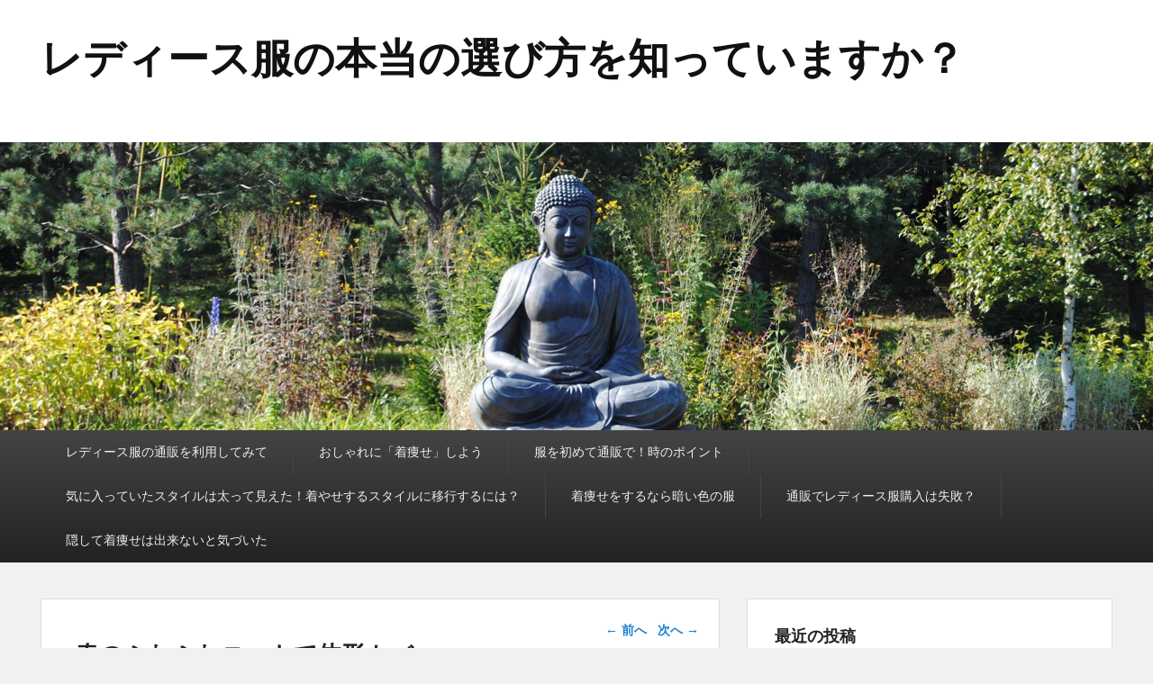

--- FILE ---
content_type: text/html; charset=UTF-8
request_url: http://wear-dress.org/spring-fuwafuwa-knit/
body_size: 9336
content:
<!DOCTYPE html>
<html lang="ja">
<head>
<meta charset="UTF-8" />
<link rel="profile" href="http://gmpg.org/xfn/11" />
<link rel="pingback" href="http://wear-dress.org/xmlrpc.php" />
<title>春のふわふわニットで体形カバー | レディース服の本当の選び方を知っていますか？</title>
<meta name="viewport" content="width=device-width, initial-scale=1.0">
<!-- All in One SEO Pack 2.12 by Michael Torbert of Semper Fi Web Design[182,235] -->
<link rel="canonical" href="http://wear-dress.org/spring-fuwafuwa-knit/" />
<!-- /all in one seo pack -->
<link rel='dns-prefetch' href='//s.w.org' />
<link rel="alternate" type="application/rss+xml" title="レディース服の本当の選び方を知っていますか？ &raquo; フィード" href="http://wear-dress.org/feed/" />
<link rel="alternate" type="application/rss+xml" title="レディース服の本当の選び方を知っていますか？ &raquo; コメントフィード" href="http://wear-dress.org/comments/feed/" />
		<script type="text/javascript">
			window._wpemojiSettings = {"baseUrl":"https:\/\/s.w.org\/images\/core\/emoji\/2.2.1\/72x72\/","ext":".png","svgUrl":"https:\/\/s.w.org\/images\/core\/emoji\/2.2.1\/svg\/","svgExt":".svg","source":{"concatemoji":"http:\/\/wear-dress.org\/wp-includes\/js\/wp-emoji-release.min.js?ver=b65ac31f6ac53ac567374ff3736e5601"}};
			!function(t,a,e){var r,n,i,o=a.createElement("canvas"),l=o.getContext&&o.getContext("2d");function c(t){var e=a.createElement("script");e.src=t,e.defer=e.type="text/javascript",a.getElementsByTagName("head")[0].appendChild(e)}for(i=Array("flag","emoji4"),e.supports={everything:!0,everythingExceptFlag:!0},n=0;n<i.length;n++)e.supports[i[n]]=function(t){var e,a=String.fromCharCode;if(!l||!l.fillText)return!1;switch(l.clearRect(0,0,o.width,o.height),l.textBaseline="top",l.font="600 32px Arial",t){case"flag":return(l.fillText(a(55356,56826,55356,56819),0,0),o.toDataURL().length<3e3)?!1:(l.clearRect(0,0,o.width,o.height),l.fillText(a(55356,57331,65039,8205,55356,57096),0,0),e=o.toDataURL(),l.clearRect(0,0,o.width,o.height),l.fillText(a(55356,57331,55356,57096),0,0),e!==o.toDataURL());case"emoji4":return l.fillText(a(55357,56425,55356,57341,8205,55357,56507),0,0),e=o.toDataURL(),l.clearRect(0,0,o.width,o.height),l.fillText(a(55357,56425,55356,57341,55357,56507),0,0),e!==o.toDataURL()}return!1}(i[n]),e.supports.everything=e.supports.everything&&e.supports[i[n]],"flag"!==i[n]&&(e.supports.everythingExceptFlag=e.supports.everythingExceptFlag&&e.supports[i[n]]);e.supports.everythingExceptFlag=e.supports.everythingExceptFlag&&!e.supports.flag,e.DOMReady=!1,e.readyCallback=function(){e.DOMReady=!0},e.supports.everything||(r=function(){e.readyCallback()},a.addEventListener?(a.addEventListener("DOMContentLoaded",r,!1),t.addEventListener("load",r,!1)):(t.attachEvent("onload",r),a.attachEvent("onreadystatechange",function(){"complete"===a.readyState&&e.readyCallback()})),(r=e.source||{}).concatemoji?c(r.concatemoji):r.wpemoji&&r.twemoji&&(c(r.twemoji),c(r.wpemoji)))}(window,document,window._wpemojiSettings);
		</script>
		<style type="text/css">
img.wp-smiley,
img.emoji {
	display: inline !important;
	border: none !important;
	box-shadow: none !important;
	height: 1em !important;
	width: 1em !important;
	margin: 0 .07em !important;
	vertical-align: -0.1em !important;
	background: none !important;
	padding: 0 !important;
}
</style>
<link rel='stylesheet' id='catchevolution_style-css'  href='http://wear-dress.org/wp-content/themes/catch-evolution/style.css?ver=b65ac31f6ac53ac567374ff3736e5601' type='text/css' media='all' />
<link rel='stylesheet' id='genericons-css'  href='http://wear-dress.org/wp-content/themes/catch-evolution/genericons/genericons.css?ver=3.4.1' type='text/css' media='all' />
<link rel='stylesheet' id='catchevolution-responsive-css'  href='http://wear-dress.org/wp-content/themes/catch-evolution/css/responsive.css?ver=b65ac31f6ac53ac567374ff3736e5601' type='text/css' media='all' />
<script type='text/javascript' src='http://wear-dress.org/wp-includes/js/jquery/jquery.js?ver=1.12.4'></script>
<script type='text/javascript' src='http://wear-dress.org/wp-includes/js/jquery/jquery-migrate.min.js?ver=1.4.1'></script>
<script type='text/javascript'>
/* <![CDATA[ */
var screenReaderText = {"expand":"\u30b5\u30d6\u30e1\u30cb\u30e5\u30fc\u3092\u5c55\u958b","collapse":"\u30b5\u30d6\u30e1\u30cb\u30e5\u30fc\u3092\u9589\u3058\u308b"};
/* ]]> */
</script>
<script type='text/javascript' src='http://wear-dress.org/wp-content/themes/catch-evolution/js/catchevolution-menu.min.js?ver=20171025'></script>
<!--[if lt IE 9]>
<script type='text/javascript' src='http://wear-dress.org/wp-content/themes/catch-evolution/js/catchevolution-ielte8.min.js?ver=3.7.3'></script>
<![endif]-->
<!--[if lte IE 6]>
<script type='text/javascript' src='http://wear-dress.org/wp-content/themes/catch-evolution/js/pngfix.min.js?ver=b65ac31f6ac53ac567374ff3736e5601'></script>
<![endif]-->
<link rel="EditURI" type="application/rsd+xml" title="RSD" href="http://wear-dress.org/xmlrpc.php?rsd" />
<link rel="wlwmanifest" type="application/wlwmanifest+xml" href="http://wear-dress.org/wp-includes/wlwmanifest.xml" /> 
<link rel='prev' title='40代女性の春服はナチュラルに' href='http://wear-dress.org/springfasion-natural-ni/' />
<link rel='next' title='大きさサイズは首元にも注意して' href='http://wear-dress.org/bigsize-neck/' />

<link rel='shortlink' href='http://wear-dress.org/?p=137' />
<link rel="alternate" type="application/json+oembed" href="http://wear-dress.org/wp-json/oembed/1.0/embed?url=http%3A%2F%2Fwear-dress.org%2Fspring-fuwafuwa-knit%2F" />
<link rel="alternate" type="text/xml+oembed" href="http://wear-dress.org/wp-json/oembed/1.0/embed?url=http%3A%2F%2Fwear-dress.org%2Fspring-fuwafuwa-knit%2F&#038;format=xml" />
<!-- refreshing cache --></head>

<body class="post-template-default single single-post postid-137 single-format-standard right-sidebar">


<div id="page" class="hfeed site">

	
    
	<header id="branding" role="banner">
    	
    	<div id="header-content" class="clearfix">

        	<div class="wrapper">
				<div id="logo-wrap" class="clearfix"><!-- refreshing transient cache -->			<div id="site-details" class="normal">
												<p id="site-title"><a href="http://wear-dress.org/" title="レディース服の本当の選び方を知っていますか？" rel="home">レディース服の本当の選び方を知っていますか？</a></p>
														<p id="site-description"></p>
					</div>
		</div><!-- #logo-wrap -->
            </div><!-- .wrapper -->

      	</div><!-- #header-content -->

    			<div id="header-image">
			<img src="http://wear-dress.org/wp-content/themes/catch-evolution/images/headers/buddha.jpg" alt="" />
		</div>
	
	</header><!-- #branding -->

        
        <div id="header-menu">

                            <div id="access" class="menu-access-wrap clearfix">
                    <div id="mobile-primary-menu" class="mobile-menu-anchor primary-menu">
                        <button id="menu-toggle-primary" class="genericon genericon-menu">
                            <span class="mobile-menu-text">Menu</span>
                        </button>
                    </div><!-- #mobile-primary-menu -->

                    <div id="site-header-menu-primary" class="site-menu">
                        <nav id="access-primary-menu" class="main-navigation" role="navigation" aria-label="メインメニュー">
                            <h3 class="screen-reader-text">メインメニュー</h3>
                            <div class="menu-header-container wrapper"><ul class="menu"><li id="menu-item-29" class="menu-item menu-item-type-post_type menu-item-object-page menu-item-home menu-item-29"><a href="http://wear-dress.org/">レディース服の通販を利用してみて</a></li>
<li id="menu-item-30" class="menu-item menu-item-type-post_type menu-item-object-page menu-item-30"><a href="http://wear-dress.org/osyare/">おしゃれに「着痩せ」しよう</a></li>
<li id="menu-item-31" class="menu-item menu-item-type-post_type menu-item-object-page menu-item-31"><a href="http://wear-dress.org/point/">服を初めて通販で！時のポイント</a></li>
<li id="menu-item-32" class="menu-item menu-item-type-post_type menu-item-object-page menu-item-32"><a href="http://wear-dress.org/style/">気に入っていたスタイルは太って見えた！着やせするスタイルに移行するには？</a></li>
<li id="menu-item-33" class="menu-item menu-item-type-post_type menu-item-object-page menu-item-33"><a href="http://wear-dress.org/kurai/">着痩せをするなら暗い色の服</a></li>
<li id="menu-item-34" class="menu-item menu-item-type-post_type menu-item-object-page menu-item-34"><a href="http://wear-dress.org/sippai/">通販でレディース服購入は失敗？</a></li>
<li id="menu-item-35" class="menu-item menu-item-type-post_type menu-item-object-page menu-item-35"><a href="http://wear-dress.org/kakusu/">隠して着痩せは出来ないと気づいた</a></li>
</ul></div>                        </nav><!-- #access-primary-menu -->
                    </div><!-- #site-header-menu-primary -->
                </div><!-- #access -->
            
            
        </div><!-- #header-menu -->
    
	
	<div id="main" class="clearfix">
    	<div class="wrapper">

 			
            <div class="content-sidebar-wrap">

				
                <div id="primary">

                    
                    <div id="content" role="main">
                        
				
					<nav id="nav-single">
						<h3 class="assistive-text">投稿ナビゲーション</h3>
						<span class="nav-previous"><a href="http://wear-dress.org/springfasion-natural-ni/" rel="prev"><span class="meta-nav">&larr;</span> 前へ</a></span>
						<span class="nav-next"><a href="http://wear-dress.org/bigsize-neck/" rel="next">次へ <span class="meta-nav">&rarr;</span></a></span>
					</nav><!-- #nav-single -->

					
<article id="post-137" class="post-137 post type-post status-publish format-standard hentry category-1">
	<header class="entry-header">
		<h1 class="entry-title">春のふわふわニットで体形カバー</h1>

		            <div class="entry-meta">
                <a href="http://wear-dress.org/spring-fuwafuwa-knit/" title="2:11 PM" rel="bookmark"><time class="entry-date updated" datetime="2020-02-25T14:11:45+00:00" pubdate>2020年2月25日</time></a> <span class="sep">に</span> <span class="by-author"><span class="author vcard"><a class="url fn n" href="http://wear-dress.org/author/vncrqv/" title="vncrqv のすべての投稿を表示" rel="author">vncrqv</a></span> <span class="sep">が投稿</span></span>                            </div><!-- .entry-meta -->
			</header><!-- .entry-header -->

	<div class="entry-content">
		<p><a href="https://gold-diary.com/archives/18598" target="_blank" rel="noopener noreferrer">春に大活躍するぽっちゃり女子の着回しアイテム</a>と言えば、ニットカーディガンではないでしょうか。<br />
編み目のバリエーションなども合わせて、ガーリーから大人キレイまで楽しめるニットカーディガンで可愛く体形をカバーして、春ファッションを楽しみましょう。</p>
<p>身長が低い方は、ショート丈をおすすめします。全体のバランスが整って気になる身長をカバー出来ます。<br />
インナーをインしたり、ベルトの位置を調整すると足長効果にも繋がりますので、身長の小ささが更に気にならなくなります。<br />
全体的にややぽっちゃり気味の方には、ふんわりとしたシルエットのニットカーディガンをおすすめします。<br />
リブ付きであれば、手首や腰回りを引き締めてくれてメリハリが生まれます。またドルマンカーディガンなど、腕周りにボリュームがある物であれば、二の腕をバッチリカバーしてくれます。<br />
更にカーディガンのふんわり感が、<a href="https://www.gold-japan.jp/" target="_blank" rel="noopener noreferrer">大きいサイズのレディースファッションなら通販ショップ</a>気になるポッコリお腹や大きめバストも上手く隠してくれます。<br />
大きめバストの方であれば、少し後ろに抜いてみると肩回りがスッキリ見えますので着ぶくれ感がダウンします。<br />
ふんわり感のあるカーディガンを選んだ時は、ボトムスには注意しましょう。ボトムスの重心を下にしてみると、バランスが取りやすくなります。</p>
<p>春のカーディガンは色も形も可愛いものが沢山増えて目移りしてしまいます。<a href="https://alamode-blog.com/archives/12339" target="_blank" rel="noopener noreferrer">大人女性は体型に合ったナチュラルファッションをチョイス</a>して、春のカーディガンコーデを満喫していきましょう。</p>
			</div><!-- .entry-content -->

	<footer class="entry-meta">
		カテゴリー: <a href="http://wear-dress.org/category/%e6%9c%aa%e5%88%86%e9%a1%9e/" rel="category tag">未分類</a> &nbsp; 作成者: <a href="http://wear-dress.org/author/vncrqv/">vncrqv</a> <a href="http://wear-dress.org/spring-fuwafuwa-knit/" title="春のふわふわニットで体形カバー へのパーマリンク" rel="bookmark">パーマリンク</a>		
		
	</footer><!-- .entry-meta -->
</article><!-- #post-137 -->


						<div id="comments">
	
	
			<p class="nocomments">コメントは受け付けていません。</p>
	
	
</div><!-- #comments -->
				
			</div><!-- #content -->
		</div><!-- #primary -->
        
    <div id="secondary" class="widget-area" role="complementary">
				<aside id="recent-posts-2" class="widget widget_recent_entries">		<h3 class="widget-title">最近の投稿</h3>		<ul>
					<li>
				<a href="http://wear-dress.org/osusumeceremony-mama22/">パンツでも華やか！ママのセレモニースタイルは配色で差がつく</a>
						</li>
					<li>
				<a href="http://wear-dress.org/iongjire-styleup/">“ロングベスト”で作る春のスタイルアップテクニック</a>
						</li>
					<li>
				<a href="http://wear-dress.org/osusumepotyari-07/">ぽっちゃりさん必見！“ゆるピタバランス”で春のすっきり美人コーデ</a>
						</li>
					<li>
				<a href="http://wear-dress.org/osusumefashionsite-507/">50代からの着回し力UP術。通販で叶える賢いワードローブ</a>
						</li>
					<li>
				<a href="http://wear-dress.org/taikeicoverpants-osusume/">体型の悩みに寄り添うデザインが嬉しい、ぽっちゃり女子の美脚パンツ革命</a>
						</li>
					<li>
				<a href="http://wear-dress.org/osusume-otonafashionsite-4008/">“きれいに見える”が何より大事。40代以上の女性が選びたい通販サイトの特徴とは</a>
						</li>
					<li>
				<a href="http://wear-dress.org/winter-osyareitem-08/">大人女性の冬に欠かせない“ノーカラーアウター”でつくる洗練スタイル</a>
						</li>
					<li>
				<a href="http://wear-dress.org/otonaosusumestyle-07/">甘さと上品さのバランス。デニム×ブラウスでつくる大人のフェミニンカジュアル</a>
						</li>
					<li>
				<a href="http://wear-dress.org/potyarizyosiosusumeouter-7/">華やかさと上品さを両立。ぽっちゃりさんのフェイクファースタイル</a>
						</li>
					<li>
				<a href="http://wear-dress.org/otonalnit-osusume7/">色の力で印象を変える。大人のためのニットコーデ術</a>
						</li>
					<li>
				<a href="http://wear-dress.org/widepants-otonazyosi-10/">快適なのにすっきり見える。大人女性が手放せない美脚ワイドパンツ</a>
						</li>
					<li>
				<a href="http://wear-dress.org/rapskart-osusume/">着るだけでこなれ感。ぽっちゃり女子が惚れ込むラップスカートの魅力</a>
						</li>
					<li>
				<a href="http://wear-dress.org/skinny-pants-osusume6/">自信をくれる一本！ぽっちゃりさんを美脚に導くスキニーパンツの選び方</a>
						</li>
					<li>
				<a href="http://wear-dress.org/gjinner-houfu/">ぽっちゃりさんが欲しくなるゴールドジャパンのインナー ― 毎日を心地よく支える工夫</a>
						</li>
					<li>
				<a href="http://wear-dress.org/alamode-puritsuskart-osusume/">この秋アラモードで買いたいおすすめアイテム ― 日常を華やかに彩るために</a>
						</li>
					<li>
				<a href="http://wear-dress.org/aiamode-de-awfasion-irodoru/">アラモードで見つける、秋冬を彩る特別な装い</a>
						</li>
					<li>
				<a href="http://wear-dress.org/checkprint-osusumepotyari-oants/">秋の定番“チェック柄”で細見え！ぽっちゃり女性の柄選びのコツ</a>
						</li>
					<li>
				<a href="http://wear-dress.org/otonazyosi-site-alamode/">もう迷わない、大人の女性に似合う服の探し方</a>
						</li>
					<li>
				<a href="http://wear-dress.org/alamode-navy-code-otona40/">アラモードで彩る、大人のきれいめスカートコーデ</a>
						</li>
					<li>
				<a href="http://wear-dress.org/ttyiardonepiece-potyarizyosi0usume/">涼しさと体型カバーを両立！ぽっちゃり女性のワンピース選び</a>
						</li>
					<li>
				<a href="http://wear-dress.org/coralpink-whitewidepants-osusume/">BBQで映える！40代女性のカラーコーデ術</a>
						</li>
					<li>
				<a href="http://wear-dress.org/shirts-onepiece-osusume-pink/">40代こそ楽しむべき！華やかで着痩せする夏ワンピースのすすめ</a>
						</li>
					<li>
				<a href="http://wear-dress.org/fortys-fashion-minaoshi/">４０代以降はファッションの見直しを</a>
						</li>
					<li>
				<a href="http://wear-dress.org/40otonazyoshi-osusumefashionsite/">40代女性の秘密通販サイト選び</a>
						</li>
					<li>
				<a href="http://wear-dress.org/suncutumblera-bennri/">日傘でオシャレに紫外線対策</a>
						</li>
					<li>
				<a href="http://wear-dress.org/osusumefourfasionsite/">40代女性おすすめファッション通販</a>
						</li>
					<li>
				<a href="http://wear-dress.org/rinenshirts-widepants/">夏の家族旅行のおすすめコーデ</a>
						</li>
					<li>
				<a href="http://wear-dress.org/tabifashon-merihari-taisetu/">旅先で変身！着回しおしゃれ革命</a>
						</li>
					<li>
				<a href="http://wear-dress.org/bigsite-osusume-potyari/">大きめサイズが豊富なベルメゾン</a>
						</li>
					<li>
				<a href="http://wear-dress.org/otonazyosei-osusumesite-tuuhan/">30代女性におすすめのファッション通販サイト</a>
						</li>
					<li>
				<a href="http://wear-dress.org/reikanncordigan-bennri/">カーディガンで冷感素材を使っておしゃれになる</a>
						</li>
					<li>
				<a href="http://wear-dress.org/osusumesuncutitem-five/">おしゃれしながら紫外線対策！夏の必須アイテム5選</a>
						</li>
					<li>
				<a href="http://wear-dress.org/boutaiblouse-osusume/">華やかなブラウスでスタート</a>
						</li>
					<li>
				<a href="http://wear-dress.org/bellmezon-clette-happymaryryn/">ビッグサイズの女性服通販サイト</a>
						</li>
					<li>
				<a href="http://wear-dress.org/cardigan-tukaiyasui-osusume/">カーディガンを着こなす</a>
						</li>
					<li>
				<a href="http://wear-dress.org/tyunic-aline-flaresleeve-stripe/">チュニックで叶う体型カバー術</a>
						</li>
					<li>
				<a href="http://wear-dress.org/off-white-suit-osusume-ceremony/">ママのセレモニーコーデを考察　</a>
						</li>
					<li>
				<a href="http://wear-dress.org/simplecoodinate-osusume/">春夏コーデおすすめとは？</a>
						</li>
					<li>
				<a href="http://wear-dress.org/doruman-vneck-osusume-item/">Vネックは、華奢に見えるトップ</a>
						</li>
					<li>
				<a href="http://wear-dress.org/xline-aline-osusume-pottyarri-zyosi/">ぽっちゃり女子の味方！体型カバーを叶えるワンピース</a>
						</li>
					<li>
				<a href="http://wear-dress.org/kobebround-osusume/">今までよりも少し大人な雰囲気へ</a>
						</li>
					<li>
				<a href="http://wear-dress.org/botoms-annzennpinn-bennri/">低身長女子の服の買い方選び方</a>
						</li>
					<li>
				<a href="http://wear-dress.org/wconcept-kooding-lotteon/">大人女子も韓国ファッションを</a>
						</li>
					<li>
				<a href="http://wear-dress.org/standcollar-osusume/">スタンドカラーコートで主役に</a>
						</li>
					<li>
				<a href="http://wear-dress.org/muscle-tannpakushitu-jyuuyou/">ダイエットは筋肉を作ることが重要</a>
						</li>
					<li>
				<a href="http://wear-dress.org/forc-sasutinable/">私らしいサステナブルなお洒落着</a>
						</li>
					<li>
				<a href="http://wear-dress.org/kagopants-osusume/">ぽっちゃり女子こそワークパンツ</a>
						</li>
					<li>
				<a href="http://wear-dress.org/duseymclass-osusume/">30代以上の大人女子におすすめ</a>
						</li>
					<li>
				<a href="http://wear-dress.org/mctoil-osusume/">綺麗に痩せるならMCTオイル！</a>
						</li>
					<li>
				<a href="http://wear-dress.org/kiyase-size-taisetu/">サイズ選びで、上手に着痩せ。</a>
						</li>
					<li>
				<a href="http://wear-dress.org/doclasse-fwoty-osusume/">大人女子向けファッションサイト</a>
						</li>
					<li>
				<a href="http://wear-dress.org/merihari-cover-topsbotoms-code/">女性ファッションにおけるおすすめの体型カバーコーデ術</a>
						</li>
					<li>
				<a href="http://wear-dress.org/uvumbrella-flower-osusume/">花柄のサイズで大人女子コーデ</a>
						</li>
					<li>
				<a href="http://wear-dress.org/tunic-kakushisugi-ng/">オバ見えしないチュニック</a>
						</li>
					<li>
				<a href="http://wear-dress.org/highwaist-taisetu/">ハイウエストボトムサンダルコーデ</a>
						</li>
					<li>
				<a href="http://wear-dress.org/hiraki-inner-osusume/">通販サイト「ヒラキ」の綿１００％タンクトップ</a>
						</li>
					<li>
				<a href="http://wear-dress.org/no-sleeve-osusume/">ノースリブラウス＋日除けアイテムで定番コーデ！</a>
						</li>
					<li>
				<a href="http://wear-dress.org/summer-higasa-osusume/">肌着インナーに黒い日傘と白い服</a>
						</li>
					<li>
				<a href="http://wear-dress.org/fukunonioi-check/">洋服の悪臭もしっかりチェック</a>
						</li>
					<li>
				<a href="http://wear-dress.org/summer-innner-cover-fwo/">夏のインナーアイテム！</a>
						</li>
					<li>
				<a href="http://wear-dress.org/zsezimibousiinnner-higasa-osusume/">汗が気になる大人女子のために…！</a>
						</li>
					<li>
				<a href="http://wear-dress.org/complex-cover-osusume/">夏でもコンプレックスをカバーしたい！おしゃれと体型カバーを両立するおしゃれぽっちゃり女子の夏コーデアイデア</a>
						</li>
					<li>
				<a href="http://wear-dress.org/otonazyosi-outer-dorumansilet/">40代50代の大人コーデは？</a>
						</li>
					<li>
				<a href="http://wear-dress.org/green-sougara-onepice/">大人女子の春ワンピは新鮮な色柄</a>
						</li>
					<li>
				<a href="http://wear-dress.org/waist-shape-osusume-blackcode/">体型カバーのために必要なトップス</a>
						</li>
					<li>
				<a href="http://wear-dress.org/teitousitu-diet-osusume/">脂肪が溜まった冬、薄着の季節が来る前にダイエット</a>
						</li>
					<li>
				<a href="http://wear-dress.org/femcare-kairo-nyuuyokuzai-osusume/">フェムケアで始めたい温活とは？</a>
						</li>
					<li>
				<a href="http://wear-dress.org/skinny-sickouter-whiteblouce-osusume/">定番のブラックとカラースキニー</a>
						</li>
					<li>
				<a href="http://wear-dress.org/yuttari-doruman-slimbotom-osusume/">華奢に見せるお勧めコーデとは？</a>
						</li>
					<li>
				<a href="http://wear-dress.org/otonazyosi-sick-blouce-erimoto-otonazyosi/">シックで好きな刺繍がポイント</a>
						</li>
					<li>
				<a href="http://wear-dress.org/otona-kobana-blouse-skirt-denimjacket/">大人女子でも着れる、ワンポイント花柄コーデ</a>
						</li>
					<li>
				<a href="http://wear-dress.org/longtyunic-printpants-osusumecode/">色々なチュニックコーデ</a>
						</li>
					<li>
				<a href="http://wear-dress.org/darktone-hanagara-size-balance-otona/">大人のおすすめ花柄ファッション</a>
						</li>
					<li>
				<a href="http://wear-dress.org/jumperskirt-mootoncoat-syo-rucolrecode/">レディースファッション通販で見つけた上品なアイテムを使ったコーデ</a>
						</li>
					<li>
				<a href="http://wear-dress.org/botom-skirt-pants-osyrecode/">細身、ふくよか、スタイルに合わせた重ね着コーディネートが上品にみせるコツ</a>
						</li>
					<li>
				<a href="http://wear-dress.org/ookiisize-shirt-onepiece-belt/">「オーバーサイズを着こなす」カジュアルでカッコいいスタイリングをご紹介。</a>
						</li>
					<li>
				<a href="http://wear-dress.org/4050-shopping-review-check-tuuhan/">40代50代レディースファッション通販で失敗しない洋服の選び方とは？</a>
						</li>
					<li>
				<a href="http://wear-dress.org/teisinntyou-sisyuu-size-tops-otona/">身長や好みであれこれ考えて！自由におしゃれが楽しめる刺繍トップス</a>
						</li>
					<li>
				<a href="http://wear-dress.org/hanagara-code-blouce-onepice/">大人女子の花柄コーデ</a>
						</li>
					<li>
				<a href="http://wear-dress.org/raiya-do-style-furil-blouce-otona/">お洒落上級者に学ぶレイヤード</a>
						</li>
					<li>
				<a href="http://wear-dress.org/monotone-code-otona-rayyardcode/">大人のレイヤードスタイルとは？</a>
						</li>
					<li>
				<a href="http://wear-dress.org/haori-sheer-jacket-denim-haori-osusume/">重宝する羽織ものを使ったコーデ</a>
						</li>
					<li>
				<a href="http://wear-dress.org/trend-akifashon-onepi-skirt-kagopants/">トレンド先取り秋ファッション</a>
						</li>
					<li>
				<a href="http://wear-dress.org/shirtsonepiece-bag-osusume-sitabaracover/">下腹ぽっこりを隠すコーデ</a>
						</li>
					<li>
				<a href="http://wear-dress.org/lace-botanical-stripe-blouce-otonazyosi/">大人女子のスタイリッシュなONOFFブラウス選び</a>
						</li>
					<li>
				<a href="http://wear-dress.org/lace-sisyuu-item-osusume-otonazyosi/">大人にぴったり上品コーデ</a>
						</li>
					<li>
				<a href="http://wear-dress.org/bikyaku-techuque-highwaistpants-skinny/">美脚効果のあるおすすめコーデ</a>
						</li>
					<li>
				<a href="http://wear-dress.org/sifon-ribon-furil-denimonepiece-osusume/">夏のおしゃれはこれで決まり！大人女子におすすめのワンピース</a>
						</li>
					<li>
				<a href="http://wear-dress.org/ninoude-osusume-french-mesyu/">腕の太さが気にならない半袖選び</a>
						</li>
					<li>
				<a href="http://wear-dress.org/otonazyosi-osusume-balance/">大人女子におすすめのパンツコーデ</a>
						</li>
					<li>
				<a href="http://wear-dress.org/tuniccode-tailcut-yurupantsosusume/">大人のチュニックコーデ</a>
						</li>
					<li>
				<a href="http://wear-dress.org/hanagara-black-komonopoint/">大人女子におすすめの花柄</a>
						</li>
					<li>
				<a href="http://wear-dress.org/uvcare-osusume-higasa-otonazyosi/">おしゃれな紫外線グッズの傘はどんなものがいいの？</a>
						</li>
					<li>
				<a href="http://wear-dress.org/shirt-onepi-osusume-springodekake/">春のお出かけには定番のシャツワンピースがおすすめ</a>
						</li>
					<li>
				<a href="http://wear-dress.org/asetaisaku-sodeari-inner-osusume/">そろそろ汗ばむ季節！汗対策ダブルで安心</a>
						</li>
					<li>
				<a href="http://wear-dress.org/newlife-osusume-blouce-2way/">性別関係なく1着は持っておきたい！新生活にあると便利なシャツ・ブラウス</a>
						</li>
					<li>
				<a href="http://wear-dress.org/4050-lace-onepoint-code/">40代50代に合うレース服とは</a>
						</li>
					<li>
				<a href="http://wear-dress.org/bigsize-ladies-slit-point/">大きめレディース通販サイトで着膨れ回避するために気をつけること</a>
						</li>
					<li>
				<a href="http://wear-dress.org/bigsize-line-fade-osusume/">大きいサイズを選ぶのはラインを隠すため</a>
						</li>
					<li>
				<a href="http://wear-dress.org/ladies-shopping-site-pointchoice/">服だけを見ない！似合う服を手に入れるためのレディース通販の選び方</a>
						</li>
				</ul>
		</aside>		
			
    </div><!-- #secondary .widget-area -->
		</div><!-- #content-sidebar-wrap -->
           
	</div><!-- .wrapper -->
</div><!-- #main -->

    

<footer id="colophon" role="contentinfo">
	
    
	<div id="site-generator">	
    	<div class="wrapper">	
			<div class="copyright">Copyright &copy; 2026 <a href="http://wear-dress.org/" title="レディース服の本当の選び方を知っていますか？" ><span>レディース服の本当の選び方を知っていますか？</span></a> All Rights Reserved. </div><div class="powered"><span class="theme-name">Theme: Catch Evolution by </span><span class="theme-author"><a href="https://catchthemes.com/" target="_blank" title="Catch Themes">Catch Themes</a></span></div> 
       	</div><!-- .wrapper -->
    </div><!-- #site-generator -->
       
</footer><!-- #colophon -->

</div><!-- #page -->


<!-- refreshing cache --><script type='text/javascript' src='http://wear-dress.org/wp-content/themes/catch-evolution/js/catchevolution-fitvids.min.js?ver=20130324'></script>
<script type='text/javascript' src='http://wear-dress.org/wp-includes/js/wp-embed.min.js?ver=b65ac31f6ac53ac567374ff3736e5601'></script>

</body>
</html>